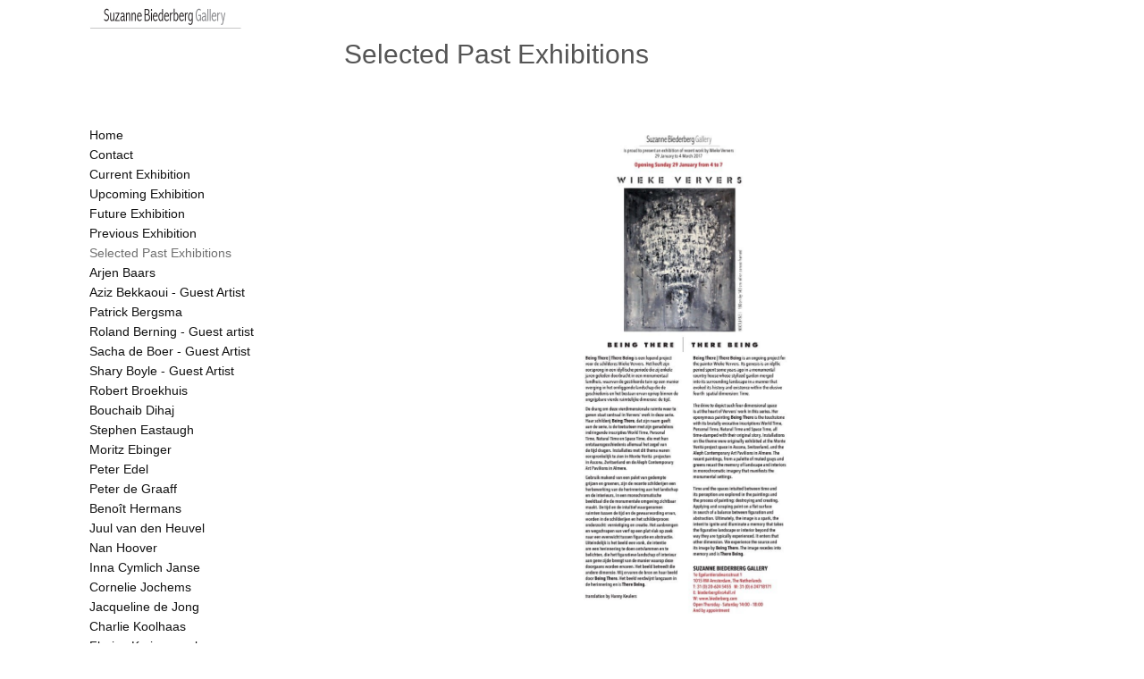

--- FILE ---
content_type: text/html; charset=utf-8
request_url: http://www.biederberg.com/selected-past-exhibitions/album/2017-wieke-ververs-2017-being-there-there-being
body_size: 4167
content:
<!DOCTYPE html>
<html prefix="og: http://ogp.me/ns#">
<head>
  <meta http-equiv="Content-Type" content="text/html; charset=utf-8"/>

  <title>Selected Past Exhibitions</title>
  <meta property="og:title" content="Selected Past Exhibitions" />
<meta property="og:type" content="website" />
<meta property="og:url" content="http://www.biederberg.com/selected-past-exhibitions" />
  <meta property="og:image" content="https://imageproxy.viewbook.com/46861/c64368e2b766b460bcff9bb68f8c45b1_hd.jpg?fit=max&amp;h=1280&amp;w=1280" />
  <meta property="og:image:type" content="image/jpeg" />
  <meta property="og:image:width" content="1003" />
  <meta property="og:image:height" content="1226" />
  <meta property="og:image" content="https://imageproxy.viewbook.com/46861/889ae6acab6d0beedc7b1150c51522de_hd.jpg?fit=max&amp;h=1280&amp;w=1280" />
  <meta property="og:image:type" content="image/jpeg" />
  <meta property="og:image:width" content="1195" />
  <meta property="og:image:height" content="1028" />
  <meta property="og:image" content="https://imageproxy.viewbook.com/46861/24702dadfd402866779fd96f540c841a_hd.jpg?fit=max&amp;h=1280&amp;w=1280" />
  <meta property="og:image:type" content="image/jpeg" />
  <meta property="og:image:width" content="1109" />
  <meta property="og:image:height" content="1108" />
  <meta property="og:image" content="https://imageproxy.viewbook.com/46861/bb44757257deef551ce6ebcc9879aa83_hd.jpg?fit=max&amp;h=1280&amp;w=1280" />
  <meta property="og:image:type" content="image/jpeg" />
  <meta property="og:image:width" content="1274" />
  <meta property="og:image:height" content="965" />
  <meta property="og:image" content="https://imageproxy.viewbook.com/46861/799cdf49fc8f8e439cbaabb1c1b7506a_hd.jpg?fit=max&amp;h=1280&amp;w=1280" />
  <meta property="og:image:type" content="image/jpeg" />
  <meta property="og:image:width" content="1116" />
  <meta property="og:image:height" content="1101" />


<script type="application/ld+json">
{
  "@context": "http://schema.org",
  "@type": "Organization",
  "url": "http://www.biederberg.com/selected-past-exhibitions",
  "logo": "//userfiles.viewbook.com/46861/logo/1447796018614.jpg"
}
</script>
    <meta name="description" content="" />
    <meta name="keywords" content="" />
  <meta name="google-site-verification" content="" />

  <!--[if lt IE 9]>
   <script src="//cdnjs.cloudflare.com/ajax/libs/es5-shim/4.0.3/es5-shim.min.js"></script>
  <![endif]-->
  <script type="text/javascript">
    var livePage = true;
  </script>

   <link rel="stylesheet" type="text/css" href="//fonts.googleapis.com/css?family=Arvo:400,700,400italic,700italic:latin|Gentium+Book+Basic:400,400italic,700,700italic:latin|Lato:400,700,400italic,700italic:latin|Merriweather:300italic,300,700,700italic:latin|Old+Standard+TT:400,400italic,700:latin|Open+Sans:300italic,600italic,300,600:latin|PT+Serif:400,700,400italic,700italic:latin|Roboto:700italic,300,700,300italic:latin|Source+Sans+Pro:400,700,400italic,700italic:latin|Vollkorn:400italic,700italic,400,700:latin">
  
      <link rel="stylesheet" media="all" href="/assets/sites/slideshow-gallery-d63d35b5b26f5d3cbca7f15209d93dd4b0b3b59b24e1ebd921d0c6c2c05a958d.css" />

  <!--[if IE]><script src="http://html5shiv.googlecode.com/svn/trunk/html5.js"></script><![endif]-->

  <!--[if lt IE 9]>
    <style>
      #vb_page .main_content {
        box-sizing: border-box;
        padding-top: 140px;
        height: 100% !important;
        top: 0 !important;
      }
    </style>
  <![endif]-->
    <link rel="stylesheet" media="screen" href="/assets/sites/site-classic-public-a1bfb1cc038732ea72e63854fd469217a25c56ef100f67b94bf6b965b71f70f2.css" />

  <style>
    body{
  background-color: #FFFFFF;
  background-image: none;
  background-repeat: repeat;
  background-position: 0% 0%;
  background-size: auto;
  background-attachment: scroll;
}
#vb_page, #vb_page a{
  color: #555555;
}
#vb_page #vb_title h1{
  color: #555555;
}
#vb_page #vb_menu a{
  color: #111111;
}
#vb_page #vb_menu li a.active{
  color: #707070;
}
#vb_page{
  font-family: "Lucida Grande","Lucida Sans Unicode","Arial";
}
#vb_title{
  font-family: "Lucida Grande","Lucida Sans Unicode","Arial";
}
#vb_menu{
  font-family: "Lucida Grande","Lucida Sans Unicode","Arial";
}

  </style>
  

</head>
<body id="body" class="page-body">
 
  <div id="vb_page" class="/*background_cover:*/ background_cover_no /*font_size:*/ font_size_1 /*left_margin:*/ left_margin_no /*logo_retina:*/ logo_retina_yes /*logo_visibility:*/ logo_visibility_no /*menu_font_size:*/ menu_font_size_3 /*menu_position:*/ menu_position_left /*page_align:*/ page_align_yes /*page_fixed_header:*/ page_fixed_header_no /*page_full_width:*/ page_full_width_no /*page_scaling:*/ page_scaling_yes /*page_scaling_top:*/ page_scaling_top_yes /*text_full_width:*/ text_full_width_no /*theme:*/ theme_viewbook_pro /*thumbnails_hide_name:*/ thumbnails_hide_name_no /*thumbnails_size:*/ thumbnails_size_small /*title_font_size:*/ title_font_size_7 /*title_visibility:*/ title_visibility_no /*top_margin:*/ top_margin_no logo content_type_slideshow_gallery"  data-env="production">
    


<div class="-top-offset">

  <!-- TITLE -->
<div id="vb_title">
    <h1>Selected Past Exhibitions</h1>
</div>


  <!-- LOGO -->
<div id="vb_logo">
        <a href="/"><img src="//userfiles.viewbook.com/46861/logo/1447796018614.jpg" alt="" /></a>
</div>


  <!-- MENU -->

<ul id="vb_menu"><li><a  href="/" >Home</a></li><li><a  href="/contact" >Contact</a></li><li><a  href="/current-exhibition" >Current Exhibition</a></li><li><a  href="/upcoming-exhibition" >Upcoming Exhibition</a></li><li><a  href="/future-exhibition" >Future Exhibition</a></li><li><a  href="/previous-exhibition" >Previous Exhibition</a></li><li><a class='active' href="/selected-past-exhibitions" >Selected Past Exhibitions</a></li><li><a  href="/arjen-baars" >Arjen Baars</a></li><li><a  href="/aziz-bekkaoui-guest-artist" >Aziz Bekkaoui - Guest Artist</a></li><li><a  href="/patrick-bergsma" >Patrick Bergsma</a></li><li><a  href="/roland-berning-guest-artist" >Roland Berning - Guest artist</a></li><li><a  href="/sacha-de-boer-guest-artist" >Sacha de Boer - Guest Artist</a></li><li><a  href="/shary-boyle-guest-artist" >Shary Boyle - Guest Artist</a></li><li><a  href="/robert-broekhuis" >Robert Broekhuis</a></li><li><a  href="/bouchaib-dihaj" >Bouchaib Dihaj</a></li><li><a  href="/stephen-eastaugh" >Stephen Eastaugh</a></li><li><a  href="/moritz-ebinger" >Moritz Ebinger</a></li><li><a  href="/peter-edel" >Peter Edel</a></li><li><a  href="/peter-de-graaff" >Peter de Graaff</a></li><li><a  href="/benoit-hermans" >Benoît Hermans</a></li><li><a  href="/juul-van-den-heuvel" >Juul van den Heuvel</a></li><li><a  href="/nan-hoover" >Nan Hoover</a></li><li><a  href="/inna-cymlich-janse" >Inna Cymlich Janse</a></li><li><a  href="/cornelie-jochems" >Cornelie Jochems</a></li><li><a  href="/jacqueline-de-jong" >Jacqueline de Jong</a></li><li><a  href="/charlie-koolhaas" >Charlie Koolhaas</a></li><li><a  href="/florica-kyriacopoulos" >Florica Kyriacopoulos</a></li><li><a  href="/martyn-last" >Martyn Last</a></li><li><a  href="/riet-van-der-linden" >Riet van der Linden</a></li><li><a  href="/jans-muskee" >Jans Muskee</a></li><li><a  href="/lefteris-olympios" >Lefteris Olympios</a></li><li><a  href="/liesbeth-pallesen" >Liesbeth Pallesen</a></li><li><a  href="/kars-persoon" >Kars Persoon</a></li><li><a  href="/ine-poppe" >Ine Poppe</a></li><li><a  href="/charlotte-schrameijer-guest-artist" >Charlotte Schrameijer - Guest artist</a></li><li><a  href="/maurice-van-tellingen" >Maurice van Tellingen</a></li><li><a  href="/eleni-tzatzalos" >Eleni Tzatzalos</a></li><li><a  href="/johannes-van-vugt" >Johannes van Vugt</a></li><li><a  href="/charles-vreuls" >Charles Vreuls</a></li><li><a  href="/ambera-wellmann-guest-artist" >Ambera Wellmann - Guest Artist</a></li><li><a  href="/jurgen-winkler" >Jurgen Winkler</a></li><li><a  href="/ton-zwerver" >Ton Zwerver</a></li></ul>


  <!-- SIDE -->
<div id="vb_info_container">
  <!-- SIDE_TEXT_TITLE -->
    <h2>&nbsp;</h2>
  <!-- SIDE_TEXT -->
  <div id="vb_info_content">
    
  </div>
</div>


  <!-- BODY_TEXT -->
  <div class="main_content">
      <div id="slideshow-gallery-container"  data-slideshow-slides="25">
        <div style="color:555555px;" id="slideshow-gallery-module" class="-medium-thumbs -fade -align-center"><div style="padding-top:0;margin-top:0;padding-bottom:0;margin-bottom:0;" class="viewer align-center valign-middle -with-captions"><div class="slide-container"><figure data-src="https://imageproxy.viewbook.com/46861/3755fc939586968e2ea9844e819fae0b_hd.jpg" data-max-width="596" data-ratio="1.9983221476510067" data-has-title="false" data-has-description="false" class="slide not-active"><div class="fig-img loading"><div style="padding-bottom:199.83221476510067%;"></div><img alt="Wieke -Biederberg opening_v4-1.jpg" src="https://imageproxy.viewbook.com/46861/3755fc939586968e2ea9844e819fae0b_hd.jpg?fit=max&amp;w=640&amp;h=640" srcset="[data-uri]"></div><figcaption><p></p></figcaption><div class="-clamp-captions hi-lite hidden"></div></figure><figure data-src="https://imageproxy.viewbook.com/46861/ed21815e48512fdf4c5e2ac506823b9b_hd.jpg" data-max-width="1206" data-ratio="1.2918739635157546" data-has-title="true" data-has-description="true" class="slide not-active"><div class="fig-img loading"><div style="padding-bottom:129.18739635157544%;"></div><img alt="Wieke Ververs, Nocturne" src="https://imageproxy.viewbook.com/46861/ed21815e48512fdf4c5e2ac506823b9b_hd.jpg?fit=max&amp;w=640&amp;h=640" srcset="[data-uri]"></div><figcaption><h3>Wieke Ververs, Nocturne</h3><p>Oil on canvas
180 x 140 cm</p></figcaption><div class="-clamp-captions hi-lite hidden"></div></figure><figure data-src="https://imageproxy.viewbook.com/46861/44aabd36985471045485a11d216450c2_hd.jpg" data-max-width="1280" data-ratio="0.7296875" data-has-title="true" data-has-description="true" class="slide not-active"><div class="fig-img loading"><div style="padding-bottom:72.96875%;"></div><img alt="Wieke Ververs, There Being" src="https://imageproxy.viewbook.com/46861/44aabd36985471045485a11d216450c2_hd.jpg?fit=max&amp;w=640&amp;h=640" srcset="[data-uri]"></div><figcaption><h3>Wieke Ververs, There Being</h3><p>Oil on canvas
150 x 200 cm</p></figcaption><div class="-clamp-captions hi-lite hidden"></div></figure><figure data-src="https://imageproxy.viewbook.com/46861/e17bffe6efe4a882d699900573c6f5fb_hd.jpg" data-max-width="1673" data-ratio="1.0125523012552302" data-has-title="true" data-has-description="true" class="slide not-active"><div class="fig-img loading"><div style="padding-bottom:101.25523012552303%;"></div><img alt="Wieke Ververs, There Being (installation)" src="https://imageproxy.viewbook.com/46861/e17bffe6efe4a882d699900573c6f5fb_hd.jpg?fit=max&amp;w=640&amp;h=640" srcset="[data-uri]"></div><figcaption><h3>Wieke Ververs, There Being (installation)</h3><p>Installation with stone, oil and velvet
60 X 40 cm</p></figcaption><div class="-clamp-captions hi-lite hidden"></div></figure><figure data-src="https://imageproxy.viewbook.com/46861/5d585e576c9bc4abd0a8c2ef1f22e92b_hd.jpg" data-max-width="1050" data-ratio="1.2190476190476192" data-has-title="true" data-has-description="true" class="slide not-active"><div class="fig-img loading"><div style="padding-bottom:121.90476190476191%;"></div><img alt="Wieke Ververs, Simultaneity" src="https://imageproxy.viewbook.com/46861/5d585e576c9bc4abd0a8c2ef1f22e92b_hd.jpg?fit=max&amp;w=640&amp;h=640" srcset="[data-uri]"></div><figcaption><h3>Wieke Ververs, Simultaneity</h3><p>Oil on canvas and metal bars
80 X 90 cm</p></figcaption><div class="-clamp-captions hi-lite hidden"></div></figure><figure data-src="https://imageproxy.viewbook.com/46861/81bb23f589e6ec4d94021d2a55e23be0_hd.jpg" data-max-width="590" data-ratio="0.8101694915254237" data-has-title="true" data-has-description="true" class="slide not-active"><div class="fig-img loading"><div style="padding-bottom:81.01694915254237%;"></div><img alt="Wieke Ververs, Leaving the land" src="https://imageproxy.viewbook.com/46861/81bb23f589e6ec4d94021d2a55e23be0_hd.jpg?fit=max&amp;w=640&amp;h=640" srcset="[data-uri]"></div><figcaption><h3>Wieke Ververs, Leaving the land</h3><p>Oil on canvas
140 X 180 cm</p></figcaption><div class="-clamp-captions hi-lite hidden"></div></figure></div></div></div>
<script type="application/json" id="json-data">
{"image_fade":true,"thumbs":"none","slideshow_autoplay":false,"slideshow_interval":4,"background_color":"#FFFFFF"}
</script>
      </div>
  </div>
</div>




  </div>



    <script src="/assets/sites/common-758f174684feeaefcfa0dd54aea0d36ed3f9005d472b768621990dc8707fce4f.js"></script>
  
  
      <script src="/assets/sites/slideshow-gallery-bundle-ac299dad3d7f5e44b282823d5db0255edccdacfd206e6f018f64c6b35732189f.js"></script>

  <script id="user-info" type="text/json">
    {"web_page_id":743016,"user_id":46861,"username":"biederberg","album_id":1043100}
  </script>
</body>
</html>
